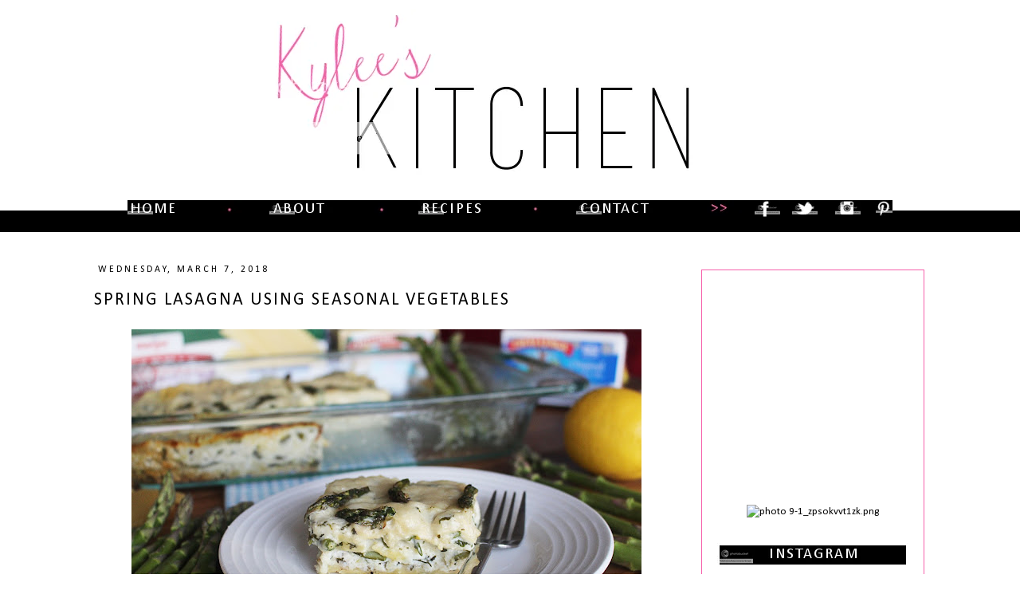

--- FILE ---
content_type: text/html; charset=UTF-8
request_url: https://www.kyleeskitchenblog.com/2018/03/spring-lasagna-using-seasonal-vegetables.html
body_size: 16131
content:
<!DOCTYPE html>
<html class='v2' dir='ltr' xmlns='http://www.w3.org/1999/xhtml' xmlns:b='http://www.google.com/2005/gml/b' xmlns:data='http://www.google.com/2005/gml/data' xmlns:expr='http://www.google.com/2005/gml/expr'>
<head>
<link href='https://www.blogger.com/static/v1/widgets/335934321-css_bundle_v2.css' rel='stylesheet' type='text/css'/>
<meta content='38d5ce92c7c3779d7aac79fcc0a33a04' name='p:domain_verify'/>
<meta content='width=1100' name='viewport'/>
<meta content='text/html; charset=UTF-8' http-equiv='Content-Type'/>
<meta content='blogger' name='generator'/>
<link href='https://www.kyleeskitchenblog.com/favicon.ico' rel='icon' type='image/x-icon'/>
<link href='https://www.kyleeskitchenblog.com/2018/03/spring-lasagna-using-seasonal-vegetables.html' rel='canonical'/>
<link rel="alternate" type="application/atom+xml" title="Kylee&#39;s Kitchen - Atom" href="https://www.kyleeskitchenblog.com/feeds/posts/default" />
<link rel="alternate" type="application/rss+xml" title="Kylee&#39;s Kitchen - RSS" href="https://www.kyleeskitchenblog.com/feeds/posts/default?alt=rss" />
<link rel="service.post" type="application/atom+xml" title="Kylee&#39;s Kitchen - Atom" href="https://www.blogger.com/feeds/7744539213063052962/posts/default" />

<link rel="alternate" type="application/atom+xml" title="Kylee&#39;s Kitchen - Atom" href="https://www.kyleeskitchenblog.com/feeds/8474335208427398162/comments/default" />
<!--Can't find substitution for tag [blog.ieCssRetrofitLinks]-->
<link href='https://blogger.googleusercontent.com/img/b/R29vZ2xl/AVvXsEgneH3MMg9fCpbeHs9oNMN59bu8Qtc-4GtuaY6uf3xyhJ0KHEGW1yXDSYKsJz8-rp_JZM94GAcfvtizo6PwbL5fetm8Pl_gSRQDwKLLREu9EctLxzlTo3tP8e9mo9eIxFTVimimPR-GTCI/s640/IMG_9685+copy.jpg' rel='image_src'/>
<meta content='https://www.kyleeskitchenblog.com/2018/03/spring-lasagna-using-seasonal-vegetables.html' property='og:url'/>
<meta content='Spring lasagna using seasonal vegetables' property='og:title'/>
<meta content='   This is a sponsored post by Challenge Butter, but the text and opinions are all mine. Thank you for supporting brands that make Kylee&#39;s K...' property='og:description'/>
<meta content='https://blogger.googleusercontent.com/img/b/R29vZ2xl/AVvXsEgneH3MMg9fCpbeHs9oNMN59bu8Qtc-4GtuaY6uf3xyhJ0KHEGW1yXDSYKsJz8-rp_JZM94GAcfvtizo6PwbL5fetm8Pl_gSRQDwKLLREu9EctLxzlTo3tP8e9mo9eIxFTVimimPR-GTCI/w1200-h630-p-k-no-nu/IMG_9685+copy.jpg' property='og:image'/>
<title>Kylee's Kitchen: Spring lasagna using seasonal vegetables</title>
<style type='text/css'>@font-face{font-family:'Calibri';font-style:normal;font-weight:400;font-display:swap;src:url(//fonts.gstatic.com/l/font?kit=J7afnpV-BGlaFfdAhLEY67FIEjg&skey=a1029226f80653a8&v=v15)format('woff2');unicode-range:U+0000-00FF,U+0131,U+0152-0153,U+02BB-02BC,U+02C6,U+02DA,U+02DC,U+0304,U+0308,U+0329,U+2000-206F,U+20AC,U+2122,U+2191,U+2193,U+2212,U+2215,U+FEFF,U+FFFD;}</style>
<style id='page-skin-1' type='text/css'><!--
/*
-----------------------------------------------
The Kinch Life Designs
By | Aubrey Kinch
www.thekinchlifedesigns.com
----------------------------------------------- */
/* Variable definitions
====================
<Variable name="keycolor" description="Main Color" type="color" default="#66bbdd"/>
<Group description="Page Text" selector="body">
<Variable name="body.font" description="Font" type="font"
default="normal normal 12px Arial, Tahoma, Helvetica, FreeSans, sans-serif"/>
<Variable name="body.text.color" description="Text Color" type="color" default="#222222"/>
</Group>
<Group description="Backgrounds" selector=".body-fauxcolumns-outer">
<Variable name="body.background.color" description="Outer Background" type="color" default="#66bbdd"/>
<Variable name="content.background.color" description="Main Background" type="color" default="#ffffff"/>
<Variable name="header.background.color" description="Header Background" type="color" default="transparent"/>
</Group>
<Group description="Links" selector=".main-outer">
<Variable name="link.color" description="Link Color" type="color" default="#2288bb"/>
<Variable name="link.visited.color" description="Visited Color" type="color" default="#888888"/>
<Variable name="link.hover.color" description="Hover Color" type="color" default="#33aaff"/>
</Group>
<Group description="Blog Title" selector=".header h1">
<Variable name="header.font" description="Font" type="font"
default="normal normal 60px Arial, Tahoma, Helvetica, FreeSans, sans-serif"/>
<Variable name="header.text.color" description="Title Color" type="color" default="#3399bb" />
</Group>
<Group description="Blog Description" selector=".header .description">
<Variable name="description.text.color" description="Description Color" type="color"
default="#777777" />
</Group>
<Group description="Tabs Text" selector=".tabs-inner .widget li a">
<Variable name="tabs.font" description="Font" type="font"
default="normal normal 14px Arial, Tahoma, Helvetica, FreeSans, sans-serif"/>
<Variable name="tabs.text.color" description="Text Color" type="color" default="#999999"/>
<Variable name="tabs.selected.text.color" description="Selected Color" type="color" default="#000000"/>
</Group>
<Group description="Tabs Background" selector=".tabs-outer .PageList">
<Variable name="tabs.background.color" description="Background Color" type="color" default="#f5f5f5"/>
<Variable name="tabs.selected.background.color" description="Selected Color" type="color" default="#eeeeee"/>
</Group>
<Group description="Post Title" selector="h3.post-title, .comments h4">
<Variable name="post.title.font" description="Font" type="font"
default="normal normal 22px Arial, Tahoma, Helvetica, FreeSans, sans-serif"/>
</Group>
<Group description="Date Header" selector=".date-header">
<Variable name="date.header.color" description="Text Color" type="color"
default="#000000"/>
<Variable name="date.header.background.color" description="Background Color" type="color"
default="transparent"/>
</Group>
<Group description="Post Footer" selector=".post-footer">
<Variable name="post.footer.text.color" description="Text Color" type="color" default="#666666"/>
<Variable name="post.footer.background.color" description="Background Color" type="color"
default="#f9f9f9"/>
<Variable name="post.footer.border.color" description="Shadow Color" type="color" default="#eeeeee"/>
</Group>
<Group description="Gadgets" selector="h2">
<Variable name="widget.title.font" description="Title Font" type="font"
default="normal bold 11px Arial, Tahoma, Helvetica, FreeSans, sans-serif"/>
<Variable name="widget.title.text.color" description="Title Color" type="color" default="#000000"/>
<Variable name="widget.alternate.text.color" description="Alternate Color" type="color" default="#999999"/>
</Group>
<Group description="Images" selector=".main-inner">
<Variable name="image.background.color" description="Background Color" type="color" default="#ffffff"/>
<Variable name="image.border.color" description="Border Color" type="color" default="#eeeeee"/>
<Variable name="image.text.color" description="Caption Text Color" type="color" default="#000000"/>
</Group>
<Group description="Accents" selector=".content-inner">
<Variable name="body.rule.color" description="Separator Line Color" type="color" default="#eeeeee"/>
<Variable name="tabs.border.color" description="Tabs Border Color" type="color" default="transparent"/>
</Group>
<Variable name="body.background" description="Body Background" type="background"
color="#ffffff" default="$(color) none repeat scroll top left"/>
<Variable name="body.background.override" description="Body Background Override" type="string" default=""/>
<Variable name="body.background.gradient.cap" description="Body Gradient Cap" type="url"
default="url(//www.blogblog.com/1kt/simple/gradients_light.png)"/>
<Variable name="body.background.gradient.tile" description="Body Gradient Tile" type="url"
default="url(//www.blogblog.com/1kt/simple/body_gradient_tile_light.png)"/>
<Variable name="content.background.color.selector" description="Content Background Color Selector" type="string" default=".content-inner"/>
<Variable name="content.padding" description="Content Padding" type="length" default="10px"/>
<Variable name="content.padding.horizontal" description="Content Horizontal Padding" type="length" default="10px"/>
<Variable name="content.shadow.spread" description="Content Shadow Spread" type="length" default="40px"/>
<Variable name="content.shadow.spread.webkit" description="Content Shadow Spread (WebKit)" type="length" default="5px"/>
<Variable name="content.shadow.spread.ie" description="Content Shadow Spread (IE)" type="length" default="10px"/>
<Variable name="main.border.width" description="Main Border Width" type="length" default="0"/>
<Variable name="header.background.gradient" description="Header Gradient" type="url" default="none"/>
<Variable name="header.shadow.offset.left" description="Header Shadow Offset Left" type="length" default="-1px"/>
<Variable name="header.shadow.offset.top" description="Header Shadow Offset Top" type="length" default="-1px"/>
<Variable name="header.shadow.spread" description="Header Shadow Spread" type="length" default="1px"/>
<Variable name="header.padding" description="Header Padding" type="length" default="30px"/>
<Variable name="header.border.size" description="Header Border Size" type="length" default="1px"/>
<Variable name="header.bottom.border.size" description="Header Bottom Border Size" type="length" default="1px"/>
<Variable name="header.border.horizontalsize" description="Header Horizontal Border Size" type="length" default="0"/>
<Variable name="description.text.size" description="Description Text Size" type="string" default="140%"/>
<Variable name="tabs.margin.top" description="Tabs Margin Top" type="length" default="0" />
<Variable name="tabs.margin.side" description="Tabs Side Margin" type="length" default="30px" />
<Variable name="tabs.background.gradient" description="Tabs Background Gradient" type="url"
default="url(//www.blogblog.com/1kt/simple/gradients_light.png)"/>
<Variable name="tabs.border.width" description="Tabs Border Width" type="length" default="1px"/>
<Variable name="tabs.bevel.border.width" description="Tabs Bevel Border Width" type="length" default="1px"/>
<Variable name="date.header.padding" description="Date Header Padding" type="string" default="inherit"/>
<Variable name="date.header.letterspacing" description="Date Header Letter Spacing" type="string" default="inherit"/>
<Variable name="date.header.margin" description="Date Header Margin" type="string" default="inherit"/>
<Variable name="post.margin.bottom" description="Post Bottom Margin" type="length" default="25px"/>
<Variable name="image.border.small.size" description="Image Border Small Size" type="length" default="2px"/>
<Variable name="image.border.large.size" description="Image Border Large Size" type="length" default="5px"/>
<Variable name="page.width.selector" description="Page Width Selector" type="string" default=".region-inner"/>
<Variable name="page.width" description="Page Width" type="string" default="auto"/>
<Variable name="main.section.margin" description="Main Section Margin" type="length" default="15px"/>
<Variable name="main.padding" description="Main Padding" type="length" default="15px"/>
<Variable name="main.padding.top" description="Main Padding Top" type="length" default="30px"/>
<Variable name="main.padding.bottom" description="Main Padding Bottom" type="length" default="30px"/>
<Variable name="paging.background"
color="#ffffff"
description="Background of blog paging area" type="background"
default="transparent none no-repeat scroll top center"/>
<Variable name="footer.bevel" description="Bevel border length of footer" type="length" default="0"/>
<Variable name="mobile.background.overlay" description="Mobile Background Overlay" type="string"
default="transparent none repeat scroll top left"/>
<Variable name="mobile.background.size" description="Mobile Background Size" type="string" default="auto"/>
<Variable name="mobile.button.color" description="Mobile Button Color" type="color" default="#ffffff" />
<Variable name="startSide" description="Side where text starts in blog language" type="automatic" default="left"/>
<Variable name="endSide" description="Side where text ends in blog language" type="automatic" default="right"/>
*/
/* Content
----------------------------------------------- */
body {
font: normal normal 13px Calibri;
color: #000000;
background: #ffffff none repeat scroll top left;
padding: 0 0 0 0;
}
html body .region-inner {
min-width: 0;
max-width: 100%;
width: auto;
}
a:link {
text-decoration:none;
color: #f660ab;
}
a:visited {
text-decoration:none;
color: #f660ab;
}
a:hover {
text-decoration:underline;
color: #bbbbbb;
}
.body-fauxcolumn-outer .fauxcolumn-inner {
background: transparent none repeat scroll top left;
_background-image: none;
}
.body-fauxcolumn-outer .cap-top {
position: absolute;
z-index: 1;
height: 400px;
width: 100%;
background: #ffffff none repeat scroll top left;
}
.body-fauxcolumn-outer .cap-top .cap-left {
width: 100%;
background: transparent none repeat-x scroll top left;
_background-image: none;
}
.body-fauxcolumn-outer .cap-top {
position: absolute;
z-index: 1;
height: 400px;
width: 100%;
background: #ffffff url(https://hosting.photobucket.com/images/mm101/kdkwierks/BorderTop_zpsb0762f29.png) repeat-x scroll top left;
}
.content-outer {
-moz-box-shadow: 0 0 0 rgba(0, 0, 0, .15);
-webkit-box-shadow: 0 0 0 rgba(0, 0, 0, .15);
-goog-ms-box-shadow: 0 0 0 #333333;
box-shadow: 0 0 0 rgba(0, 0, 0, .15);
margin-bottom: 1px;
}
.content-inner {
padding: 10px 40px;
background: transparent none repeat scroll top left;
_background-image: none;
}
.content-inner {
background-color: #ffffff;
background: transparent none repeat scroll top left;
_background-image: none;
}
/* Header
----------------------------------------------- */
.header-outer {
background: transparent none repeat-x scroll 0 -400px;
_background-image: none;
}
.Header h1 {
font: normal normal 40px 'Trebuchet MS',Trebuchet,Verdana,sans-serif;
color: #000000;
text-shadow: 0 0 0 rgba(0, 0, 0, .2);
display: none;}
}
.Header h1 a {
color: #000000;
}
.Header .description {
font-size: 18px;
color: #000000;
}
.header-inner .Header .titlewrapper {
padding: 22px 0;
}
.header-inner .Header .descriptionwrapper {
padding: 0 0;
}
/* Tabs
----------------------------------------------- */
.tabs-inner .section:first-child {
border-top: 0 solid #dddddd;
}
.tabs-inner .section:first-child ul {
margin-top: -1px;
border-top: 1px solid #dddddd;
border-left: 1px solid #dddddd;
border-right: 1px solid #dddddd;
}
.tabs-inner .widget ul {
background: transparent none repeat-x scroll 0 -800px;
_background-image: none;
border-bottom: 1px solid #dddddd;
margin-top: 0;
margin-left: -30px;
margin-right: -30px;
}
.tabs-inner .widget li a {
display: inline-block;
padding: .6em 1em;
font: normal normal 13px Calibri;
color: #000000;
border-left: 1px solid #ffffff;
border-right: 1px solid #dddddd;
}
.tabs-inner .widget li:first-child a {
border-left: none;
}
.tabs-inner .widget li.selected a, .tabs-inner .widget li a:hover {
color: #000000;
background-color: #eeeeee;
text-decoration: none;
}
/* Columns
----------------------------------------------- */
.main-outer {
border-top: 0 solid transparent;
}
.fauxcolumn-left-outer .fauxcolumn-inner {
border-right: 1px solid transparent;
}
.fauxcolumn-right-outer .fauxcolumn-inner {
border-left: 1px solid transparent;
}
/* Headings
----------------------------------------------- */
h2 {
margin: 0 0 1em 0;
font: normal normal 12px Calibri;
color: #000000;
}
/* Widgets
----------------------------------------------- */
.widget .zippy {
color: #999999;
text-shadow: 2px 2px 1px rgba(0, 0, 0, .1);
}
.widget .popular-posts ul {
list-style: none;
}
/* Posts
----------------------------------------------- */
.date-header span {
background-color: #ffffff;
color: #000000;
padding: 0.4em;
letter-spacing: 3px;
margin: inherit;
text-transform:uppercase;
}
.main-inner {
padding-top: 35px;
padding-bottom: 65px;
}
.main-inner .column-center-inner {
padding: 0 0;
}
.main-inner .column-center-inner .section {
margin: 0 1em;
}
.post {
margin: 0 0 45px 0;
}
h3.post-title, .comments h4 {
font: normal normal 22px Calibri;
margin: .75em 0 0;
text-transform:uppercase;
letter-spacing:2px
}
.post-body {
font-size: 110%;
line-height: 1.4;
position: relative;
}
.post-body img, .post-body .tr-caption-container, .Profile img, .Image img,
.BlogList .item-thumbnail img {
padding: 2px;
background: #ffffff;
border: 1px solid #eeeeee;
-moz-box-shadow: 1px 1px 5px rgba(0, 0, 0, .1);
-webkit-box-shadow: 1px 1px 5px rgba(0, 0, 0, .1);
box-shadow: 1px 1px 5px rgba(0, 0, 0, .1);
}
.post-body img, .post-body .tr-caption-container {
padding: 5px;
}
.post-body .tr-caption-container {
color: #000000;
}
.post-body .tr-caption-container img {
padding: 0;
background: transparent;
border: none;
-moz-box-shadow: 0 0 0 rgba(0, 0, 0, .1);
-webkit-box-shadow: 0 0 0 rgba(0, 0, 0, .1);
box-shadow: 0 0 0 rgba(0, 0, 0, .1);
}
.post-header {
margin: 0 0 1.5em;
line-height: 1.6;
font-size: 90%;
}
.post-footer {
margin: 20px -2px 0;
padding: 5px 10px;
color: #000000;
background-color: #ffffff;
border-bottom: 1px solid #f660ab;
line-height: 1.6;
font-size: 90%;
}
#comments .comment-author {
padding-top: 1.5em;
border-top: 1px solid transparent;
background-position: 0 1.5em;
}
#comments .comment-author:first-child {
padding-top: 0;
border-top: none;
}
.avatar-image-container {
margin: .2em 0 0;
}
#comments .avatar-image-container img {
border: 1px solid #eeeeee;
}
/* Comments
----------------------------------------------- */
.comments .comments-content .icon.blog-author {
background-repeat: no-repeat;
background-image: url([data-uri]);
}
.comments .comments-content .loadmore a {
border-top: 1px solid #999999;
border-bottom: 1px solid #999999;
}
.comments .comment-thread.inline-thread {
background-color: #ffffff;
}
.comments .continue {
border-top: 2px solid #999999;
}
/* Accents
---------------------------------------------- */
.section-columns td.columns-cell {
border-left: 1px solid transparent;
}
.blog-pager {
background: transparent url(//www.blogblog.com/1kt/simple/paging_dot.png) repeat-x scroll top center;
}
.blog-pager-older-link, .home-link,
.blog-pager-newer-link {
background-color: #ffffff;
padding: 5px;
font: normal normal 22px Calibri;
margin: .75em 0 0;
text-transform:uppercase;
letter-spacing:2px
}
.footer-outer {
border-top: 1px solid #f660ab;
}
/* Mobile
----------------------------------------------- */
body.mobile  {
background-size: auto;
}
.mobile .body-fauxcolumn-outer {
background: transparent none repeat scroll top left;
}
.mobile .body-fauxcolumn-outer .cap-top {
background-size: 100% auto;
}
.mobile .content-outer {
-webkit-box-shadow: 0 0 3px rgba(0, 0, 0, .15);
box-shadow: 0 0 3px rgba(0, 0, 0, .15);
}
body.mobile .AdSense {
margin: 0 -0;
}
.mobile .tabs-inner .widget ul {
margin-left: 0;
margin-right: 0;
}
.mobile .post {
margin: 0;
}
.mobile .main-inner .column-center-inner .section {
margin: 0;
}
.mobile .date-header span {
padding: 0.1em 10px;
margin: 0 -10px;
}
.mobile h3.post-title {
margin: 0;
}
.mobile .blog-pager {
background: transparent none no-repeat scroll top center;
}
.mobile .footer-outer {
border-top: none;
}
.mobile .main-inner, .mobile .footer-inner {
background-color: #ffffff;
}
.mobile-index-contents {
color: #000000;
}
.mobile-link-button {
background-color: #f660ab;
}
.mobile-link-button a:link, .mobile-link-button a:visited {
color: #ffffff;
}
.mobile .tabs-inner .section:first-child {
border-top: none;
}
.mobile .tabs-inner .PageList .widget-content {
background-color: #eeeeee;
color: #000000;
border-top: 1px solid #dddddd;
border-bottom: 1px solid #dddddd;
}
.mobile .tabs-inner .PageList .widget-content .pagelist-arrow {
border-left: 1px solid #dddddd;
}
.post-body img, .post-body .tr-caption-container, .Profile img, .Image img,
.BlogList .item-thumbnail img {
padding: none !important;
border: none !important;
background: none !important;
-moz-box-shadow: 0px 0px 0px transparent !important;
-webkit-box-shadow: 0px 0px 0px transparent !important;
box-shadow: 0px 0px 0px transparent !important;
}
#Attribution1 {display: none;}
.blog-pager {
background: none!important;
}
.sidebar {
background: #ffffff;
margin:.5em 0 1.5em;
padding:8px 8px 8px;
border:1px solid #f660ab;
border-bottom:1px solid #f660ab;
border-width:1px 1px 1px;
}
.entry-content {
padding-bottom: 100px;
background: transparent url(https://hosting.photobucket.com/images/mm101/kdkwierks/Signature_zpsdfe65d8e.png) bottom left no-repeat;
}
#ArchiveList {
text-align: center !important;
}
--></style>
<style id='template-skin-1' type='text/css'><!--
body {
min-width: 1150px;
}
.content-outer, .content-fauxcolumn-outer, .region-inner {
min-width: 1150px;
max-width: 1150px;
_width: 1150px;
}
.main-inner .columns {
padding-left: 0px;
padding-right: 310px;
}
.main-inner .fauxcolumn-center-outer {
left: 0px;
right: 310px;
/* IE6 does not respect left and right together */
_width: expression(this.parentNode.offsetWidth -
parseInt("0px") -
parseInt("310px") + 'px');
}
.main-inner .fauxcolumn-left-outer {
width: 0px;
}
.main-inner .fauxcolumn-right-outer {
width: 310px;
}
.main-inner .column-left-outer {
width: 0px;
right: 100%;
margin-left: -0px;
}
.main-inner .column-right-outer {
width: 310px;
margin-right: -310px;
}
#layout {
min-width: 0;
}
#layout .content-outer {
min-width: 0;
width: 800px;
}
#layout .region-inner {
min-width: 0;
width: auto;
}
--></style>
<!-- Google tag (gtag.js) -->
<script async='true' src='https://www.googletagmanager.com/gtag/js?id=G-TE326GV6VG'></script>
<script>
        window.dataLayer = window.dataLayer || [];
        function gtag(){dataLayer.push(arguments);}
        gtag('js', new Date());
        gtag('config', 'G-TE326GV6VG');
      </script>
<style type='text/css'>
.content-inner 
{ 
margin-top: -98px !important; 
}
</style>
<link href='https://www.blogger.com/dyn-css/authorization.css?targetBlogID=7744539213063052962&amp;zx=b1a8c38e-4223-42ed-a554-4c89ea1570ba' media='none' onload='if(media!=&#39;all&#39;)media=&#39;all&#39;' rel='stylesheet'/><noscript><link href='https://www.blogger.com/dyn-css/authorization.css?targetBlogID=7744539213063052962&amp;zx=b1a8c38e-4223-42ed-a554-4c89ea1570ba' rel='stylesheet'/></noscript>
<meta name='google-adsense-platform-account' content='ca-host-pub-1556223355139109'/>
<meta name='google-adsense-platform-domain' content='blogspot.com'/>

<!-- data-ad-client=ca-pub-1200671182281134 -->

</head>
<body class='loading'>
<div class='navbar no-items section' id='navbar'>
</div>
<div class='body-fauxcolumns'>
<div class='fauxcolumn-outer body-fauxcolumn-outer'>
<div class='cap-top'>
<div class='cap-left'></div>
<div class='cap-right'></div>
</div>
<div class='fauxborder-left'>
<div class='fauxborder-right'></div>
<div class='fauxcolumn-inner'>
</div>
</div>
<div class='cap-bottom'>
<div class='cap-left'></div>
<div class='cap-right'></div>
</div>
</div>
</div>
<div class='content'>
<div class='content-fauxcolumns'>
<div class='fauxcolumn-outer content-fauxcolumn-outer'>
<div class='cap-top'>
<div class='cap-left'></div>
<div class='cap-right'></div>
</div>
<div class='fauxborder-left'>
<div class='fauxborder-right'></div>
<div class='fauxcolumn-inner'>
</div>
</div>
<div class='cap-bottom'>
<div class='cap-left'></div>
<div class='cap-right'></div>
</div>
</div>
</div>
<div class='content-outer'>
<div class='content-cap-top cap-top'>
<div class='cap-left'></div>
<div class='cap-right'></div>
</div>
<div class='fauxborder-left content-fauxborder-left'>
<div class='fauxborder-right content-fauxborder-right'></div>
<div class='content-inner'>
<header>
<div class='header-outer'>
<div class='header-cap-top cap-top'>
<div class='cap-left'></div>
<div class='cap-right'></div>
</div>
<div class='fauxborder-left header-fauxborder-left'>
<div class='fauxborder-right header-fauxborder-right'></div>
<div class='region-inner header-inner'>
<div class='header section' id='header'><div class='widget Header' data-version='1' id='Header1'>
<div id='header-inner'>
<div class='titlewrapper'>
<h1 class='title'>
<a href='https://www.kyleeskitchenblog.com/'>
Kylee's Kitchen
</a>
</h1>
</div>
<div class='descriptionwrapper'>
<p class='description'><span>
</span></p>
</div>
</div>
</div></div>
</div>
</div>
<div class='header-cap-bottom cap-bottom'>
<div class='cap-left'></div>
<div class='cap-right'></div>
</div>
</div>
</header>
<div class='tabs-outer'>
<div class='tabs-cap-top cap-top'>
<div class='cap-left'></div>
<div class='cap-right'></div>
</div>
<div class='fauxborder-left tabs-fauxborder-left'>
<div class='fauxborder-right tabs-fauxborder-right'></div>
<div class='region-inner tabs-inner'>
<div class='tabs section' id='crosscol'><div class='widget HTML' data-version='1' id='HTML2'>
<div class='widget-content'>
<center><a href="http://kyleekitchen.blogspot.com/"><img src="https://hosting.photobucket.com/images/mm101/kdkwierks/header_zps864322ee(2).png" /></a></center><br /><center><a href="http://kyleekitchen.blogspot.com/"><img src="https://hosting.photobucket.com/images/mm101/kdkwierks/NavHome_zpsddfa80a5.png" /></a><a href="http://kyleekitchen.blogspot.com/p/about.html"><img src="https://hosting.photobucket.com/images/mm101/kdkwierks/NavAbout_zps04f9b3fb.png" /></a><a href="http://kyleekitchen.blogspot.com/p/recipes.html"><img src="https://hosting.photobucket.com/images/mm101/kdkwierks/NavRec_zps4cadc48c.png" /></a><a href="http://kyleekitchen.blogspot.com/p/contact.html"><img src="https://hosting.photobucket.com/images/mm101/kdkwierks/NavCon_zps3b9c5303.png" /></a><a href="https://www.facebook.com/KyleesKitchen"><img src="https://hosting.photobucket.com/images/mm101/kdkwierks/NavFB_zps0428b505.png" /></a><a href="https://twitter.com/kyleeskitchen"><img src="https://hosting.photobucket.com/images/mm101/kdkwierks/NavTwit_zps04af33bf.png" /></a><a href="http://instagram.com/kyleescaleskitchen"><img src="https://hosting.photobucket.com/images/mm101/kdkwierks/NavIG_zpsf711a5f9.png" /></a><a href="http://www.pinterest.com/kyleeskitchen/"><img src="https://hosting.photobucket.com/images/mm101/kdkwierks/NavPin_zps400d1ba1.png" /></a></center><br />
</div>
<div class='clear'></div>
</div></div>
<div class='tabs no-items section' id='crosscol-overflow'></div>
</div>
</div>
<div class='tabs-cap-bottom cap-bottom'>
<div class='cap-left'></div>
<div class='cap-right'></div>
</div>
</div>
<div class='main-outer'>
<div class='main-cap-top cap-top'>
<div class='cap-left'></div>
<div class='cap-right'></div>
</div>
<div class='fauxborder-left main-fauxborder-left'>
<div class='fauxborder-right main-fauxborder-right'></div>
<div class='region-inner main-inner'>
<div class='columns fauxcolumns'>
<div class='fauxcolumn-outer fauxcolumn-center-outer'>
<div class='cap-top'>
<div class='cap-left'></div>
<div class='cap-right'></div>
</div>
<div class='fauxborder-left'>
<div class='fauxborder-right'></div>
<div class='fauxcolumn-inner'>
</div>
</div>
<div class='cap-bottom'>
<div class='cap-left'></div>
<div class='cap-right'></div>
</div>
</div>
<div class='fauxcolumn-outer fauxcolumn-left-outer'>
<div class='cap-top'>
<div class='cap-left'></div>
<div class='cap-right'></div>
</div>
<div class='fauxborder-left'>
<div class='fauxborder-right'></div>
<div class='fauxcolumn-inner'>
</div>
</div>
<div class='cap-bottom'>
<div class='cap-left'></div>
<div class='cap-right'></div>
</div>
</div>
<div class='fauxcolumn-outer fauxcolumn-right-outer'>
<div class='cap-top'>
<div class='cap-left'></div>
<div class='cap-right'></div>
</div>
<div class='fauxborder-left'>
<div class='fauxborder-right'></div>
<div class='fauxcolumn-inner'>
</div>
</div>
<div class='cap-bottom'>
<div class='cap-left'></div>
<div class='cap-right'></div>
</div>
</div>
<!-- corrects IE6 width calculation -->
<div class='columns-inner'>
<div class='column-center-outer'>
<div class='column-center-inner'>
<div class='main section' id='main'><div class='widget Blog' data-version='1' id='Blog1'>
<div class='blog-posts hfeed'>

          <div class="date-outer">
        
<h2 class='date-header'><span>Wednesday, March 7, 2018</span></h2>

          <div class="date-posts">
        
<div class='post-outer'>
<div class='post hentry uncustomized-post-template' itemprop='blogPost' itemscope='itemscope' itemtype='http://schema.org/BlogPosting'>
<meta content='https://blogger.googleusercontent.com/img/b/R29vZ2xl/AVvXsEgneH3MMg9fCpbeHs9oNMN59bu8Qtc-4GtuaY6uf3xyhJ0KHEGW1yXDSYKsJz8-rp_JZM94GAcfvtizo6PwbL5fetm8Pl_gSRQDwKLLREu9EctLxzlTo3tP8e9mo9eIxFTVimimPR-GTCI/s640/IMG_9685+copy.jpg' itemprop='image_url'/>
<meta content='7744539213063052962' itemprop='blogId'/>
<meta content='8474335208427398162' itemprop='postId'/>
<a name='8474335208427398162'></a>
<h3 class='post-title entry-title' itemprop='name'>
Spring lasagna using seasonal vegetables
</h3>
<div class='post-header'>
<div class='post-header-line-1'></div>
</div>
<div class='post-body entry-content' id='post-body-8474335208427398162' itemprop='description articleBody'>
<div class="separator" style="clear: both; text-align: center;">
<a href="https://blogger.googleusercontent.com/img/b/R29vZ2xl/AVvXsEgneH3MMg9fCpbeHs9oNMN59bu8Qtc-4GtuaY6uf3xyhJ0KHEGW1yXDSYKsJz8-rp_JZM94GAcfvtizo6PwbL5fetm8Pl_gSRQDwKLLREu9EctLxzlTo3tP8e9mo9eIxFTVimimPR-GTCI/s1600/IMG_9685+copy.jpg" imageanchor="1" style="margin-left: 1em; margin-right: 1em;"><img border="0" data-original-height="1067" data-original-width="1600" height="426" src="https://blogger.googleusercontent.com/img/b/R29vZ2xl/AVvXsEgneH3MMg9fCpbeHs9oNMN59bu8Qtc-4GtuaY6uf3xyhJ0KHEGW1yXDSYKsJz8-rp_JZM94GAcfvtizo6PwbL5fetm8Pl_gSRQDwKLLREu9EctLxzlTo3tP8e9mo9eIxFTVimimPR-GTCI/s640/IMG_9685+copy.jpg" width="640" /></a></div>
<br />
<i>This is a sponsored post by Challenge Butter, but the text and opinions are all mine. Thank you for supporting brands that make Kylee's Kitchen possible!</i><br />
<i><br /></i>
I cannot stress enough the importance of eating seasonally and eating locally. First of all, fruits and vegetables are most flavorful when they&#8217;re in season. That&#8217;s because the produce is growing close to where you love, so it can be harvested at its peak when it is most flavorful. It&#8217;s not being harvested early and sitting in a shipping container awaiting a trip across the continent before reaching your table. Produce loses a substantial amount of taste when it ripens after it&#8217;s picked from the vine. Also, because the produce is being grown closer to where you live, you&#8217;re supporting local farmers by buying their products.<br />
<br />
When talking about eating seasonally, I can&#8217;t neglect to point out the obvious &#8212; it&#8217;s significantly cheaper! I remember back in December I saw asparagus listed at $3.99 per pound. No wonder people think it&#8217;s expensive! But that&#8217;s just because it wasn&#8217;t in season. Asparagus is known as a spring vegetable, so of course it&#8217;s being shipped from somewhere far away in order for it to be available in December. But as asparagus season gets closer, this week I saw it as low aa $1.39 per pound. That&#8217;s a huge difference!<br />
<br />
Speaking of asparagus, did you know that it&#8217;s actually one of the earliest crops available in Indiana. It&#8217;s season is from April to June. Spinach is also one of the earliest crops to pop up in the state. So in the spirit of eating seasonally, I decided to create a &#8220;Spring Lasagna&#8221; using both of those vegetables. It&#8217;s much lighter than a traditional red meat sauce lasagna. I think the lemon zest really brings out the flavor of the cheeses. I did not add meat to this lasagna because I haven&#8217;t shared any meatless recipes in a while, and I thought it was rich enough without meat. But if you are really dying to get that extra protein, I think pancetta sprinkled in between the layers would be delightful. Or also, you could add shredded chicken.<br />
<br />
One last thing that&#8217;s important for me to note: I used oven-ready lasagna noodles. Why? Well, first of all, it&#8217;s easier, and you all know I opt for the route with less steps. And secondly, oven-ready lasagna noodles are generally thinner which contribute to this dish being lighter than most lasagna recipes.<br />
<br />
Spring Lasagna<br />
Yield: Serves about 9 people, depending how big you cut your slices<br />
Ingredients<br />
<ul>
<li>12 ounces asparagus</li>
<li>1/3 cup <a href="https://challengedairy.com/butter" target="_blank">Challenge butter</a></li>
<li>1/2 cup flour</li>
<li>3 cups milk</li>
<li>8 ounces <a href="https://challengedairy.com/cream-cheese" target="_blank">Challenge cream cheese</a></li>
<li>1 Tablespoon lemon juice</li>
<li>1 teaspoon lemon zest</li>
<li>1 teaspoon salt&nbsp;</li>
<li>1/2 teaspoon nutmeg&nbsp;</li>
<li>1/4 cup basil</li>
<li>2 1/2 cups ricotta</li>
<li>2 cups baby spinach</li>
<li>1 1/2 cups mozzarella</li>
<li>2 teaspoon Italian seasoning</li>
<li>9 oven-ready lasagna noodles</li>
<li>1/2 cup parmesan cheese</li>
</ul>
Directions<br />
<ol>
<li>Prepare asparagus by cutting off about the last inch of the stalk; proceed to cut asparagus into 1-inch pieces</li>
<li>Microwave asparagus pieces in microwave-safe bowl for 3 minutes to make pieces more tender</li>
<li>Separate asparagus tips from rest of asparagus pieces and set aside; this is because the tips are the &#8220;prettiest&#8221; part of the asparagus and they will be sprinkled on top in the final step</li>
<li>Start making sauce by melting butter in large saucepan</li>
<li>Add 1/2 cup flour and whisk for 1 minute to make a roux</li>
<li>Add milk and whisk for about 10 minutes until sauce starts to thicken; do not let sauce boil</li>
<li>Add cream cheese, lemon juice, lemon zest, salt, and nutmeg</li>
<li>Stir in basil and set aside</li>
<li>Make filling by mixing together ricotta, spinach, mozzarella, salt, and Italian seasoning; set aside</li>
<li>Spray 9x13 pan and put a little sauce at bottom of pan before adding noodles</li>
<li>Add 3 lasagna noodles over top of the sauce; followed by 1 cup of sauce. Spread sauce across noodles to coat evenly</li>
<li>Add half of ricotta cheese mixture on top of sauce, and then add half of your asparagus pieces&nbsp;</li>
<li>Repeat the steps of this assembly one more time</li>
<li>Finish by adding 3 lasagna noodles; 1 cup of sauce; parmesan; and asparagus tips</li>
<li>Cover with aluminum foil and bake at 375 for 35 to 40 minutes</li>
</ol>
<div class="separator" style="clear: both; text-align: center;">
<a href="https://blogger.googleusercontent.com/img/b/R29vZ2xl/AVvXsEggsrU2adcl63AxXiZnz99fR-f0cvbnNlGCLktFtcRm82x8sJiwraVcpbEPWTyke4Pz0FXR5ATJwVnBgM9E33dQIoYZGOLLBhPbj8QDDjd_m32ahCFgeZu0fT43EFj0jRym4SAeAr5uCGk/s1600/IMG_9678+copy.jpg" imageanchor="1" style="margin-left: 1em; margin-right: 1em;"><img border="0" data-original-height="1067" data-original-width="1600" height="426" src="https://blogger.googleusercontent.com/img/b/R29vZ2xl/AVvXsEggsrU2adcl63AxXiZnz99fR-f0cvbnNlGCLktFtcRm82x8sJiwraVcpbEPWTyke4Pz0FXR5ATJwVnBgM9E33dQIoYZGOLLBhPbj8QDDjd_m32ahCFgeZu0fT43EFj0jRym4SAeAr5uCGk/s640/IMG_9678+copy.jpg" width="640" /></a></div>
<div class="separator" style="clear: both; text-align: center;">
<br /></div>
<div class="separator" style="clear: both; text-align: center;">
<a href="https://blogger.googleusercontent.com/img/b/R29vZ2xl/AVvXsEhN2o_dZShzS377dCbQSFq4J8aAx2HBtYks9QZgHmutR_yQ8El9kB6yvgRavmvAt_GsrR-buUg14CkAdFMbabkcUrL-X20-BxtTdjU_4j9ljkJx2NYwQU13S2yPwj8n7KfVUqPQrvL0Lpc/s1600/IMG_9686+copy.jpg" imageanchor="1" style="margin-left: 1em; margin-right: 1em;"><img border="0" data-original-height="1067" data-original-width="1600" height="426" src="https://blogger.googleusercontent.com/img/b/R29vZ2xl/AVvXsEhN2o_dZShzS377dCbQSFq4J8aAx2HBtYks9QZgHmutR_yQ8El9kB6yvgRavmvAt_GsrR-buUg14CkAdFMbabkcUrL-X20-BxtTdjU_4j9ljkJx2NYwQU13S2yPwj8n7KfVUqPQrvL0Lpc/s640/IMG_9686+copy.jpg" width="640" /></a></div>
<div class="separator" style="clear: both; text-align: center;">
<br /></div>
<div class="separator" style="clear: both; text-align: center;">
<a href="https://blogger.googleusercontent.com/img/b/R29vZ2xl/AVvXsEhhfr_aJ_RefGECwmQfNDAgpJZjy4zAAgynbuUk_eBrKKLdkVwjUcRrz7JhBIjoiTzQKvddYgnmzsVgBga2SlGLowI49IdXBarxSNO9k2ZoyqqUhBCEYTAx2vxEmIi8uNUvt09ygyE209w/s1600/IMG_9694+copy.jpg" imageanchor="1" style="margin-left: 1em; margin-right: 1em;"><img border="0" data-original-height="1067" data-original-width="1600" height="426" src="https://blogger.googleusercontent.com/img/b/R29vZ2xl/AVvXsEhhfr_aJ_RefGECwmQfNDAgpJZjy4zAAgynbuUk_eBrKKLdkVwjUcRrz7JhBIjoiTzQKvddYgnmzsVgBga2SlGLowI49IdXBarxSNO9k2ZoyqqUhBCEYTAx2vxEmIi8uNUvt09ygyE209w/s640/IMG_9694+copy.jpg" width="640" /></a></div>
<div class="separator" style="clear: both; text-align: center;">
<br /></div>
<div style='clear: both;'></div>
</div>
<div class='post-footer'>
<div class='addthis_toolbox'>
<div class='custom_images'>
<a class='addthis_button_share'><img alt='Share this Post' border='0' src='https://hosting.photobucket.com/images/mm101/kdkwierks/ShareOpen_zps0ab8a955.png'/></a>
<a class='addthis_button_facebook'><img alt='Share to Facebook' border='0' src='https://hosting.photobucket.com/images/mm101/kdkwierks/ShareFB_zps98dcecf8.png'/></a>
<a class='addthis_button_twitter'><img alt='Share to Twitter' border='0' src='https://hosting.photobucket.com/images/mm101/kdkwierks/ShareTwit_zps0b2558a6.png'/></a>
<a class='addthis_button_pinterest_share'><img alt='Pin This' border='0' src='https://hosting.photobucket.com/images/mm101/kdkwierks/SharePin_zps0c446d3d.png'/></a>
</div>
</div>
<script type='text/javascript'>var addthis_config = {"data_track_addressbar":false};</script>
<script src='//s7.addthis.com/js/300/addthis_widget.js#pubid=ra-511bbe8405a64ebd' type='text/javascript'></script>
<div class='post-footer-line post-footer-line-1'>
<span class='post-author vcard'>
</span>
<span class='post-timestamp'>
</span>
<span class='reaction-buttons'>
</span>
<span class='star-ratings'>
</span>
<span class='post-comment-link'>
</span>
<span class='post-backlinks post-comment-link'>
</span>
<span class='post-icons'>
</span>
<div class='post-share-buttons goog-inline-block'>
</div>
</div>
<div class='post-footer-line post-footer-line-2'>
<span class='post-labels'>
Labels:
<a href='https://www.kyleeskitchenblog.com/search/label/asparagus' rel='tag'>asparagus</a>,
<a href='https://www.kyleeskitchenblog.com/search/label/Butter' rel='tag'>Butter</a>,
<a href='https://www.kyleeskitchenblog.com/search/label/Cream%20Cheese' rel='tag'>Cream Cheese</a>,
<a href='https://www.kyleeskitchenblog.com/search/label/Lasagna' rel='tag'>Lasagna</a>,
<a href='https://www.kyleeskitchenblog.com/search/label/Parmesan' rel='tag'>Parmesan</a>,
<a href='https://www.kyleeskitchenblog.com/search/label/Pasta' rel='tag'>Pasta</a>
</span>
</div>
<div class='post-footer-line post-footer-line-3'>
<span class='post-location'>
</span>
</div>
</div>
</div>
<div class='comments' id='comments'>
<a name='comments'></a>
<h4>No comments:</h4>
<div id='Blog1_comments-block-wrapper'>
<dl class='avatar-comment-indent' id='comments-block'>
</dl>
</div>
<p class='comment-footer'>
<div class='comment-form'>
<a name='comment-form'></a>
<h4 id='comment-post-message'>Post a Comment</h4>
<p>
</p>
<a href='https://www.blogger.com/comment/frame/7744539213063052962?po=8474335208427398162&hl=en&saa=85391&origin=https://www.kyleeskitchenblog.com' id='comment-editor-src'></a>
<iframe allowtransparency='true' class='blogger-iframe-colorize blogger-comment-from-post' frameborder='0' height='410px' id='comment-editor' name='comment-editor' src='' width='100%'></iframe>
<script src='https://www.blogger.com/static/v1/jsbin/2830521187-comment_from_post_iframe.js' type='text/javascript'></script>
<script type='text/javascript'>
      BLOG_CMT_createIframe('https://www.blogger.com/rpc_relay.html');
    </script>
</div>
</p>
</div>
</div>
<div class='inline-ad'>
</div>

        </div></div>
      
</div>
<div class='blog-pager' id='blog-pager'>
<span id='blog-pager-newer-link'>
<a class='blog-pager-newer-link' href='https://www.kyleeskitchenblog.com/2018/03/shepherds-pie-potato-skins.html' id='Blog1_blog-pager-newer-link' title='Newer Post'>Newer Post</a>
</span>
<span id='blog-pager-older-link'>
<a class='blog-pager-older-link' href='https://www.kyleeskitchenblog.com/2018/03/irish-cheddar-beer-soup.html' id='Blog1_blog-pager-older-link' title='Older Post'>Older Post</a>
</span>
<a class='home-link' href='https://www.kyleeskitchenblog.com/'>Home</a>
</div>
<div class='clear'></div>
<div class='post-feeds'>
<div class='feed-links'>
Subscribe to:
<a class='feed-link' href='https://www.kyleeskitchenblog.com/feeds/8474335208427398162/comments/default' target='_blank' type='application/atom+xml'>Post Comments (Atom)</a>
</div>
</div>
</div></div>
</div>
</div>
<div class='column-left-outer'>
<div class='column-left-inner'>
<aside>
</aside>
</div>
</div>
<div class='column-right-outer'>
<div class='column-right-inner'>
<aside>
<div class='sidebar section' id='sidebar-right-1'><div class='widget AdSense' data-version='1' id='AdSense1'>
<div class='widget-content'>
<script async src="https://pagead2.googlesyndication.com/pagead/js/adsbygoogle.js"></script>
<!-- kyleekitchen_sidebar-right-1_AdSense1_300x250_as -->
<ins class="adsbygoogle"
     style="display:inline-block;width:300px;height:250px"
     data-ad-client="ca-pub-1200671182281134"
     data-ad-host="ca-host-pub-1556223355139109"
     data-ad-slot="2629508402"></ins>
<script>
(adsbygoogle = window.adsbygoogle || []).push({});
</script>
<div class='clear'></div>
</div>
</div><div class='widget HTML' data-version='1' id='HTML1'>
<div class='widget-content'>
<center><img 
src=" https://live.staticflickr.com/65535/48864121351_4ab7a397c2_n.jpg " border="0" alt=" photo 9-1_zpsokvvt1zk.png"/></center>
</div>
<div class='clear'></div>
</div><div class='widget Text' data-version='1' id='Text5'>
<div class='widget-content'>
<center><img alt=" photo TitleIG_zps228125df.png" border="0" src="https://hosting.photobucket.com/images/mm101/kdkwierks/TitleIG_zps228125df.png" / /></center><br /><center><br /><br />

<!-- SnapWidget -->
<iframe src="https://snapwidget.com/embed/897809" class="snapwidget-widget" allowtransparency="true" frameborder="0" scrolling="no" style="border:none; overflow:hidden;  width:225px; height:225px" title="My New Widget"></iframe>

<br /><br /><br /></center><br /><center><a href="http://instagram.com/kyleeskitchen" target="_blank"><img alt=" photo Handle_zpsff8f10d2.png" border="0" src="https://hosting.photobucket.com/images/mm101/kdkwierks/newhandle_zpsfl0n3b8n.jpg" / /></a></center>
</div>
<div class='clear'></div>
</div><div class='widget Text' data-version='1' id='Text2'>
<div class='widget-content'>
<center><img src="https://hosting.photobucket.com/images/mm101/kdkwierks/TitleSearch_zps48788369.png" border="0" alt=" photo TitleSearch_zps48788369.png"/></center>
</div>
<div class='clear'></div>
</div><div class='widget BlogSearch' data-version='1' id='BlogSearch1'>
<h2 class='title'>Search This Blog</h2>
<div class='widget-content'>
<div id='BlogSearch1_form'>
<form action='https://www.kyleeskitchenblog.com/search' class='gsc-search-box' target='_top'>
<table cellpadding='0' cellspacing='0' class='gsc-search-box'>
<tbody>
<tr>
<td class='gsc-input'>
<input autocomplete='off' class='gsc-input' name='q' size='10' title='search' type='text' value=''/>
</td>
<td class='gsc-search-button'>
<input class='gsc-search-button' title='search' type='submit' value='Search'/>
</td>
</tr>
</tbody>
</table>
</form>
</div>
</div>
<div class='clear'></div>
</div><div class='widget Text' data-version='1' id='Text3'>
<div class='widget-content'>
<center><img src="https://hosting.photobucket.com/images/mm101/kdkwierks/TitlePop_zps0329677f.png" border="0" alt=" photo TitlePop_zps0329677f.png"/></center>
</div>
<div class='clear'></div>
</div><div class='widget PopularPosts' data-version='1' id='PopularPosts1'>
<div class='widget-content popular-posts'>
<ul>
<li>
<div class='item-content'>
<div class='item-thumbnail'>
<a href='https://www.kyleeskitchenblog.com/2020/05/homemade-rice-krispies-treats-cereal.html' target='_blank'>
<img alt='' border='0' height='72' src='https://blogger.googleusercontent.com/img/b/R29vZ2xl/AVvXsEh1EAdnMIAr5e-wGajv-H7DIfj5HV4_WLQHSSHOO5qc8MDeIQ6S4unnJ0Eg08KBlVtRGuz0R9unLrp6zddxKoZ96K6ljIsi9fB5ecvE512bSkHLdbMDTaKZrk7MXkZNrhHsMiUssKhpgf1g/s72-c/IMG_3257+copy.jpg' width='72'/>
</a>
</div>
<div class='item-title'><a href='https://www.kyleeskitchenblog.com/2020/05/homemade-rice-krispies-treats-cereal.html'>Homemade Rice Krispies Treats Cereal</a></div>
<div class='item-snippet'>   This is a sponsored post by Challenge Butter, but the text and opinions are all mine. Thank you for supporting brands that make Kylee...</div>
</div>
<div style='clear: both;'></div>
</li>
<li>
<div class='item-content'>
<div class='item-thumbnail'>
<a href='https://www.kyleeskitchenblog.com/2023/04/creative-ways-to-use-yogurt-in-honor-of.html' target='_blank'>
<img alt='' border='0' height='72' src='https://blogger.googleusercontent.com/img/b/R29vZ2xl/AVvXsEgm7HBaT6Hx1S7fzr3y6HBWumUbMVK2SMIFEqH-m8TOHxGY0agCqvA7DXHs0z_uPBWrn9zOo9BSrSv08XVu0C0pMwID5MqCBSiOL9H51aqZl-KW8m8kObJnminkY6nD2nGjusajgr2D6SDrSv1RufnMXTvKrnR2Y6oVQffZThNwN-ftolrMWN-YnA1Vdg/s72-w640-c-h426/1J9A0890.jpg' width='72'/>
</a>
</div>
<div class='item-title'><a href='https://www.kyleeskitchenblog.com/2023/04/creative-ways-to-use-yogurt-in-honor-of.html'>Creative ways to use yogurt in honor of Pack the Pantries initiative</a></div>
<div class='item-snippet'>&#160; Central Indiana food pantries have seen a dramatic increase in demand over the past year due to skyrocketing grocery prices, general infla...</div>
</div>
<div style='clear: both;'></div>
</li>
<li>
<div class='item-content'>
<div class='item-thumbnail'>
<a href='https://www.kyleeskitchenblog.com/2016/09/celebrating-national-read-book-day-with.html' target='_blank'>
<img alt='' border='0' height='72' src='https://blogger.googleusercontent.com/img/b/R29vZ2xl/AVvXsEiROIx7nRdTa4ThbMhUdZ1Cy3NSwxGD7CT_yFHPw3GhSvv0jh_swQpD-tsAzHlKukK-QR75-vJMqWbK-mlfSUxUPu-6shE1hbQ1hvY4MlyBvSjZKKfmyW_LiT7n8toV9O1b2aeO9FMPRAI/s72-c/collage.jpg' width='72'/>
</a>
</div>
<div class='item-title'><a href='https://www.kyleeskitchenblog.com/2016/09/celebrating-national-read-book-day-with.html'>Celebrating National Read a Book Day with my favorite books</a></div>
<div class='item-snippet'>    I usually don&#8217;t talk about any other than food. Well, because why would I? I mean this is indeed a food blog!     But when I saw that to...</div>
</div>
<div style='clear: both;'></div>
</li>
<li>
<div class='item-content'>
<div class='item-thumbnail'>
<a href='https://www.kyleeskitchenblog.com/2022/04/earth-day-parfaits.html' target='_blank'>
<img alt='' border='0' height='72' src='https://blogger.googleusercontent.com/img/b/R29vZ2xl/AVvXsEhWyYFdEFkpNWtzSVkWIX6ZHjTh4LKogPDbDRDxhkjxIzxwYX6VTyxm4mOo8MUQjM5OuwmhlbdLJY1zw-WOBFZQptPDJUu4EDp0c81Suk_AnooaTDqI6jRm5_2eqgeC_XN-Z72Ch7lSnpeqXWO8kfcdAPZpyTDg9y6hZpiJNavM7BjZz_MPYimFuEsfCQ/s72-w426-c-h640/1J9A9043.jpg' width='72'/>
</a>
</div>
<div class='item-title'><a href='https://www.kyleeskitchenblog.com/2022/04/earth-day-parfaits.html'>Earth Day Parfaits</a></div>
<div class='item-snippet'>&#160; I like to call these Earth Day parfaits the grownup version of dirt pudding. It has a chocolate cookie crust, pistachio cheesecake filling...</div>
</div>
<div style='clear: both;'></div>
</li>
<li>
<div class='item-content'>
<div class='item-thumbnail'>
<a href='https://www.kyleeskitchenblog.com/2015/02/three-ingredient-banana-pancakes.html' target='_blank'>
<img alt='' border='0' height='72' src='https://blogger.googleusercontent.com/img/b/R29vZ2xl/AVvXsEh-9s9Di1acN_xypZjjzNaMkkXa_s0n0-xSfaZ9mbOW8ySI8fzhHSE-qXE3yGYvXUJ83wEsXw29uddJy_ZF0WuQX87KMnY4C8aGqjwAUCdSNMpOq3gbplFPd6ZvmBRFmAJeZT3vfdkA2Qw/s72-c/1.jpg' width='72'/>
</a>
</div>
<div class='item-title'><a href='https://www.kyleeskitchenblog.com/2015/02/three-ingredient-banana-pancakes.html'>Three-Ingredient Banana Pancakes</a></div>
<div class='item-snippet'>     When I was in 8 th  grade, I subscribed to Seventeen magazine because... obviously. One of the magazines  talked about celebrity diets ...</div>
</div>
<div style='clear: both;'></div>
</li>
</ul>
<div class='clear'></div>
</div>
</div><div class='widget Text' data-version='1' id='Text1'>
<div class='widget-content'>
<center><img src="https://hosting.photobucket.com/images/mm101/kdkwierks/TitleArch_zps8ab71283.png" border="0" alt=" photo TitleArch_zps8ab71283.png"/></center>
</div>
<div class='clear'></div>
</div><div class='widget BlogArchive' data-version='1' id='BlogArchive1'>
<div class='widget-content'>
<div id='ArchiveList'>
<div id='BlogArchive1_ArchiveList'>
<ul class='flat'>
<li class='archivedate'>
<a href='https://www.kyleeskitchenblog.com/2026/01/'>January 2026</a> (2)
      </li>
<li class='archivedate'>
<a href='https://www.kyleeskitchenblog.com/2025/12/'>December 2025</a> (1)
      </li>
<li class='archivedate'>
<a href='https://www.kyleeskitchenblog.com/2025/11/'>November 2025</a> (1)
      </li>
<li class='archivedate'>
<a href='https://www.kyleeskitchenblog.com/2025/10/'>October 2025</a> (1)
      </li>
<li class='archivedate'>
<a href='https://www.kyleeskitchenblog.com/2025/09/'>September 2025</a> (3)
      </li>
<li class='archivedate'>
<a href='https://www.kyleeskitchenblog.com/2025/08/'>August 2025</a> (1)
      </li>
<li class='archivedate'>
<a href='https://www.kyleeskitchenblog.com/2025/07/'>July 2025</a> (2)
      </li>
<li class='archivedate'>
<a href='https://www.kyleeskitchenblog.com/2025/06/'>June 2025</a> (1)
      </li>
<li class='archivedate'>
<a href='https://www.kyleeskitchenblog.com/2025/05/'>May 2025</a> (4)
      </li>
<li class='archivedate'>
<a href='https://www.kyleeskitchenblog.com/2025/04/'>April 2025</a> (1)
      </li>
<li class='archivedate'>
<a href='https://www.kyleeskitchenblog.com/2025/03/'>March 2025</a> (2)
      </li>
<li class='archivedate'>
<a href='https://www.kyleeskitchenblog.com/2025/02/'>February 2025</a> (1)
      </li>
<li class='archivedate'>
<a href='https://www.kyleeskitchenblog.com/2025/01/'>January 2025</a> (1)
      </li>
<li class='archivedate'>
<a href='https://www.kyleeskitchenblog.com/2024/12/'>December 2024</a> (1)
      </li>
<li class='archivedate'>
<a href='https://www.kyleeskitchenblog.com/2024/08/'>August 2024</a> (1)
      </li>
<li class='archivedate'>
<a href='https://www.kyleeskitchenblog.com/2024/07/'>July 2024</a> (2)
      </li>
<li class='archivedate'>
<a href='https://www.kyleeskitchenblog.com/2024/06/'>June 2024</a> (2)
      </li>
<li class='archivedate'>
<a href='https://www.kyleeskitchenblog.com/2024/05/'>May 2024</a> (2)
      </li>
<li class='archivedate'>
<a href='https://www.kyleeskitchenblog.com/2024/04/'>April 2024</a> (2)
      </li>
<li class='archivedate'>
<a href='https://www.kyleeskitchenblog.com/2024/03/'>March 2024</a> (3)
      </li>
<li class='archivedate'>
<a href='https://www.kyleeskitchenblog.com/2024/02/'>February 2024</a> (2)
      </li>
<li class='archivedate'>
<a href='https://www.kyleeskitchenblog.com/2024/01/'>January 2024</a> (3)
      </li>
<li class='archivedate'>
<a href='https://www.kyleeskitchenblog.com/2023/12/'>December 2023</a> (3)
      </li>
<li class='archivedate'>
<a href='https://www.kyleeskitchenblog.com/2023/11/'>November 2023</a> (3)
      </li>
<li class='archivedate'>
<a href='https://www.kyleeskitchenblog.com/2023/10/'>October 2023</a> (3)
      </li>
<li class='archivedate'>
<a href='https://www.kyleeskitchenblog.com/2023/09/'>September 2023</a> (4)
      </li>
<li class='archivedate'>
<a href='https://www.kyleeskitchenblog.com/2023/08/'>August 2023</a> (3)
      </li>
<li class='archivedate'>
<a href='https://www.kyleeskitchenblog.com/2023/05/'>May 2023</a> (1)
      </li>
<li class='archivedate'>
<a href='https://www.kyleeskitchenblog.com/2023/04/'>April 2023</a> (3)
      </li>
<li class='archivedate'>
<a href='https://www.kyleeskitchenblog.com/2023/03/'>March 2023</a> (3)
      </li>
<li class='archivedate'>
<a href='https://www.kyleeskitchenblog.com/2023/02/'>February 2023</a> (3)
      </li>
<li class='archivedate'>
<a href='https://www.kyleeskitchenblog.com/2023/01/'>January 2023</a> (3)
      </li>
<li class='archivedate'>
<a href='https://www.kyleeskitchenblog.com/2022/12/'>December 2022</a> (6)
      </li>
<li class='archivedate'>
<a href='https://www.kyleeskitchenblog.com/2022/11/'>November 2022</a> (3)
      </li>
<li class='archivedate'>
<a href='https://www.kyleeskitchenblog.com/2022/10/'>October 2022</a> (3)
      </li>
<li class='archivedate'>
<a href='https://www.kyleeskitchenblog.com/2022/09/'>September 2022</a> (3)
      </li>
<li class='archivedate'>
<a href='https://www.kyleeskitchenblog.com/2022/08/'>August 2022</a> (5)
      </li>
<li class='archivedate'>
<a href='https://www.kyleeskitchenblog.com/2022/07/'>July 2022</a> (3)
      </li>
<li class='archivedate'>
<a href='https://www.kyleeskitchenblog.com/2022/06/'>June 2022</a> (3)
      </li>
<li class='archivedate'>
<a href='https://www.kyleeskitchenblog.com/2022/04/'>April 2022</a> (6)
      </li>
<li class='archivedate'>
<a href='https://www.kyleeskitchenblog.com/2022/03/'>March 2022</a> (3)
      </li>
<li class='archivedate'>
<a href='https://www.kyleeskitchenblog.com/2022/02/'>February 2022</a> (3)
      </li>
<li class='archivedate'>
<a href='https://www.kyleeskitchenblog.com/2022/01/'>January 2022</a> (3)
      </li>
<li class='archivedate'>
<a href='https://www.kyleeskitchenblog.com/2021/12/'>December 2021</a> (3)
      </li>
<li class='archivedate'>
<a href='https://www.kyleeskitchenblog.com/2021/11/'>November 2021</a> (3)
      </li>
<li class='archivedate'>
<a href='https://www.kyleeskitchenblog.com/2021/10/'>October 2021</a> (2)
      </li>
<li class='archivedate'>
<a href='https://www.kyleeskitchenblog.com/2021/09/'>September 2021</a> (4)
      </li>
<li class='archivedate'>
<a href='https://www.kyleeskitchenblog.com/2021/08/'>August 2021</a> (4)
      </li>
<li class='archivedate'>
<a href='https://www.kyleeskitchenblog.com/2021/07/'>July 2021</a> (4)
      </li>
<li class='archivedate'>
<a href='https://www.kyleeskitchenblog.com/2021/06/'>June 2021</a> (2)
      </li>
<li class='archivedate'>
<a href='https://www.kyleeskitchenblog.com/2021/05/'>May 2021</a> (4)
      </li>
<li class='archivedate'>
<a href='https://www.kyleeskitchenblog.com/2021/04/'>April 2021</a> (3)
      </li>
<li class='archivedate'>
<a href='https://www.kyleeskitchenblog.com/2021/03/'>March 2021</a> (4)
      </li>
<li class='archivedate'>
<a href='https://www.kyleeskitchenblog.com/2021/02/'>February 2021</a> (4)
      </li>
<li class='archivedate'>
<a href='https://www.kyleeskitchenblog.com/2021/01/'>January 2021</a> (5)
      </li>
<li class='archivedate'>
<a href='https://www.kyleeskitchenblog.com/2020/12/'>December 2020</a> (8)
      </li>
<li class='archivedate'>
<a href='https://www.kyleeskitchenblog.com/2020/11/'>November 2020</a> (2)
      </li>
<li class='archivedate'>
<a href='https://www.kyleeskitchenblog.com/2020/10/'>October 2020</a> (5)
      </li>
<li class='archivedate'>
<a href='https://www.kyleeskitchenblog.com/2020/09/'>September 2020</a> (3)
      </li>
<li class='archivedate'>
<a href='https://www.kyleeskitchenblog.com/2020/08/'>August 2020</a> (3)
      </li>
<li class='archivedate'>
<a href='https://www.kyleeskitchenblog.com/2020/07/'>July 2020</a> (4)
      </li>
<li class='archivedate'>
<a href='https://www.kyleeskitchenblog.com/2020/06/'>June 2020</a> (3)
      </li>
<li class='archivedate'>
<a href='https://www.kyleeskitchenblog.com/2020/05/'>May 2020</a> (3)
      </li>
<li class='archivedate'>
<a href='https://www.kyleeskitchenblog.com/2020/04/'>April 2020</a> (1)
      </li>
<li class='archivedate'>
<a href='https://www.kyleeskitchenblog.com/2020/03/'>March 2020</a> (4)
      </li>
<li class='archivedate'>
<a href='https://www.kyleeskitchenblog.com/2020/02/'>February 2020</a> (3)
      </li>
<li class='archivedate'>
<a href='https://www.kyleeskitchenblog.com/2020/01/'>January 2020</a> (3)
      </li>
<li class='archivedate'>
<a href='https://www.kyleeskitchenblog.com/2019/12/'>December 2019</a> (1)
      </li>
<li class='archivedate'>
<a href='https://www.kyleeskitchenblog.com/2019/11/'>November 2019</a> (4)
      </li>
<li class='archivedate'>
<a href='https://www.kyleeskitchenblog.com/2019/10/'>October 2019</a> (6)
      </li>
<li class='archivedate'>
<a href='https://www.kyleeskitchenblog.com/2019/09/'>September 2019</a> (3)
      </li>
<li class='archivedate'>
<a href='https://www.kyleeskitchenblog.com/2019/08/'>August 2019</a> (2)
      </li>
<li class='archivedate'>
<a href='https://www.kyleeskitchenblog.com/2019/07/'>July 2019</a> (4)
      </li>
<li class='archivedate'>
<a href='https://www.kyleeskitchenblog.com/2019/06/'>June 2019</a> (1)
      </li>
<li class='archivedate'>
<a href='https://www.kyleeskitchenblog.com/2019/05/'>May 2019</a> (2)
      </li>
<li class='archivedate'>
<a href='https://www.kyleeskitchenblog.com/2019/04/'>April 2019</a> (3)
      </li>
<li class='archivedate'>
<a href='https://www.kyleeskitchenblog.com/2019/03/'>March 2019</a> (3)
      </li>
<li class='archivedate'>
<a href='https://www.kyleeskitchenblog.com/2019/02/'>February 2019</a> (1)
      </li>
<li class='archivedate'>
<a href='https://www.kyleeskitchenblog.com/2019/01/'>January 2019</a> (4)
      </li>
<li class='archivedate'>
<a href='https://www.kyleeskitchenblog.com/2018/12/'>December 2018</a> (3)
      </li>
<li class='archivedate'>
<a href='https://www.kyleeskitchenblog.com/2018/11/'>November 2018</a> (2)
      </li>
<li class='archivedate'>
<a href='https://www.kyleeskitchenblog.com/2018/10/'>October 2018</a> (5)
      </li>
<li class='archivedate'>
<a href='https://www.kyleeskitchenblog.com/2018/09/'>September 2018</a> (4)
      </li>
<li class='archivedate'>
<a href='https://www.kyleeskitchenblog.com/2018/08/'>August 2018</a> (3)
      </li>
<li class='archivedate'>
<a href='https://www.kyleeskitchenblog.com/2018/07/'>July 2018</a> (4)
      </li>
<li class='archivedate'>
<a href='https://www.kyleeskitchenblog.com/2018/06/'>June 2018</a> (4)
      </li>
<li class='archivedate'>
<a href='https://www.kyleeskitchenblog.com/2018/05/'>May 2018</a> (5)
      </li>
<li class='archivedate'>
<a href='https://www.kyleeskitchenblog.com/2018/04/'>April 2018</a> (4)
      </li>
<li class='archivedate'>
<a href='https://www.kyleeskitchenblog.com/2018/03/'>March 2018</a> (5)
      </li>
<li class='archivedate'>
<a href='https://www.kyleeskitchenblog.com/2018/02/'>February 2018</a> (3)
      </li>
<li class='archivedate'>
<a href='https://www.kyleeskitchenblog.com/2018/01/'>January 2018</a> (5)
      </li>
<li class='archivedate'>
<a href='https://www.kyleeskitchenblog.com/2017/12/'>December 2017</a> (3)
      </li>
<li class='archivedate'>
<a href='https://www.kyleeskitchenblog.com/2017/11/'>November 2017</a> (6)
      </li>
<li class='archivedate'>
<a href='https://www.kyleeskitchenblog.com/2017/10/'>October 2017</a> (4)
      </li>
<li class='archivedate'>
<a href='https://www.kyleeskitchenblog.com/2017/09/'>September 2017</a> (4)
      </li>
<li class='archivedate'>
<a href='https://www.kyleeskitchenblog.com/2017/08/'>August 2017</a> (4)
      </li>
<li class='archivedate'>
<a href='https://www.kyleeskitchenblog.com/2017/07/'>July 2017</a> (4)
      </li>
<li class='archivedate'>
<a href='https://www.kyleeskitchenblog.com/2017/06/'>June 2017</a> (4)
      </li>
<li class='archivedate'>
<a href='https://www.kyleeskitchenblog.com/2017/05/'>May 2017</a> (3)
      </li>
<li class='archivedate'>
<a href='https://www.kyleeskitchenblog.com/2017/04/'>April 2017</a> (5)
      </li>
<li class='archivedate'>
<a href='https://www.kyleeskitchenblog.com/2017/03/'>March 2017</a> (5)
      </li>
<li class='archivedate'>
<a href='https://www.kyleeskitchenblog.com/2017/02/'>February 2017</a> (5)
      </li>
<li class='archivedate'>
<a href='https://www.kyleeskitchenblog.com/2017/01/'>January 2017</a> (5)
      </li>
<li class='archivedate'>
<a href='https://www.kyleeskitchenblog.com/2016/12/'>December 2016</a> (6)
      </li>
<li class='archivedate'>
<a href='https://www.kyleeskitchenblog.com/2016/11/'>November 2016</a> (3)
      </li>
<li class='archivedate'>
<a href='https://www.kyleeskitchenblog.com/2016/10/'>October 2016</a> (8)
      </li>
<li class='archivedate'>
<a href='https://www.kyleeskitchenblog.com/2016/09/'>September 2016</a> (4)
      </li>
<li class='archivedate'>
<a href='https://www.kyleeskitchenblog.com/2016/08/'>August 2016</a> (5)
      </li>
<li class='archivedate'>
<a href='https://www.kyleeskitchenblog.com/2016/07/'>July 2016</a> (4)
      </li>
<li class='archivedate'>
<a href='https://www.kyleeskitchenblog.com/2016/06/'>June 2016</a> (5)
      </li>
<li class='archivedate'>
<a href='https://www.kyleeskitchenblog.com/2016/05/'>May 2016</a> (5)
      </li>
<li class='archivedate'>
<a href='https://www.kyleeskitchenblog.com/2016/04/'>April 2016</a> (5)
      </li>
<li class='archivedate'>
<a href='https://www.kyleeskitchenblog.com/2016/03/'>March 2016</a> (6)
      </li>
<li class='archivedate'>
<a href='https://www.kyleeskitchenblog.com/2016/02/'>February 2016</a> (6)
      </li>
<li class='archivedate'>
<a href='https://www.kyleeskitchenblog.com/2016/01/'>January 2016</a> (7)
      </li>
<li class='archivedate'>
<a href='https://www.kyleeskitchenblog.com/2015/12/'>December 2015</a> (4)
      </li>
<li class='archivedate'>
<a href='https://www.kyleeskitchenblog.com/2015/11/'>November 2015</a> (5)
      </li>
<li class='archivedate'>
<a href='https://www.kyleeskitchenblog.com/2015/10/'>October 2015</a> (4)
      </li>
<li class='archivedate'>
<a href='https://www.kyleeskitchenblog.com/2015/09/'>September 2015</a> (4)
      </li>
<li class='archivedate'>
<a href='https://www.kyleeskitchenblog.com/2015/08/'>August 2015</a> (4)
      </li>
<li class='archivedate'>
<a href='https://www.kyleeskitchenblog.com/2015/07/'>July 2015</a> (2)
      </li>
<li class='archivedate'>
<a href='https://www.kyleeskitchenblog.com/2015/06/'>June 2015</a> (3)
      </li>
<li class='archivedate'>
<a href='https://www.kyleeskitchenblog.com/2015/05/'>May 2015</a> (4)
      </li>
<li class='archivedate'>
<a href='https://www.kyleeskitchenblog.com/2015/04/'>April 2015</a> (5)
      </li>
<li class='archivedate'>
<a href='https://www.kyleeskitchenblog.com/2015/03/'>March 2015</a> (7)
      </li>
<li class='archivedate'>
<a href='https://www.kyleeskitchenblog.com/2015/02/'>February 2015</a> (6)
      </li>
<li class='archivedate'>
<a href='https://www.kyleeskitchenblog.com/2015/01/'>January 2015</a> (3)
      </li>
<li class='archivedate'>
<a href='https://www.kyleeskitchenblog.com/2014/12/'>December 2014</a> (10)
      </li>
<li class='archivedate'>
<a href='https://www.kyleeskitchenblog.com/2014/11/'>November 2014</a> (3)
      </li>
<li class='archivedate'>
<a href='https://www.kyleeskitchenblog.com/2014/10/'>October 2014</a> (3)
      </li>
<li class='archivedate'>
<a href='https://www.kyleeskitchenblog.com/2014/09/'>September 2014</a> (6)
      </li>
<li class='archivedate'>
<a href='https://www.kyleeskitchenblog.com/2014/08/'>August 2014</a> (11)
      </li>
<li class='archivedate'>
<a href='https://www.kyleeskitchenblog.com/2014/07/'>July 2014</a> (8)
      </li>
<li class='archivedate'>
<a href='https://www.kyleeskitchenblog.com/2014/06/'>June 2014</a> (8)
      </li>
<li class='archivedate'>
<a href='https://www.kyleeskitchenblog.com/2014/05/'>May 2014</a> (8)
      </li>
<li class='archivedate'>
<a href='https://www.kyleeskitchenblog.com/2014/04/'>April 2014</a> (2)
      </li>
</ul>
</div>
</div>
<div class='clear'></div>
</div>
</div></div>
</aside>
</div>
</div>
</div>
<div style='clear: both'></div>
<!-- columns -->
</div>
<!-- main -->
</div>
</div>
<div class='main-cap-bottom cap-bottom'>
<div class='cap-left'></div>
<div class='cap-right'></div>
</div>
</div>
<footer>
<div class='footer-outer'>
<div class='footer-cap-top cap-top'>
<div class='cap-left'></div>
<div class='cap-right'></div>
</div>
<div class='fauxborder-left footer-fauxborder-left'>
<div class='fauxborder-right footer-fauxborder-right'></div>
<div class='region-inner footer-inner'>
<div class='foot section' id='footer-1'><div class='widget Text' data-version='1' id='Text6'>
<div class='widget-content'>
<center>site design by | <a href="http://www.thekinchlifedesigns.com/"> the kinch life designs</a></center>
</div>
<div class='clear'></div>
</div></div>
<table border='0' cellpadding='0' cellspacing='0' class='section-columns columns-2'>
<tbody>
<tr>
<td class='first columns-cell'>
<div class='foot no-items section' id='footer-2-1'></div>
</td>
<td class='columns-cell'>
<div class='foot no-items section' id='footer-2-2'></div>
</td>
</tr>
</tbody>
</table>
<!-- outside of the include in order to lock Attribution widget -->
<div class='foot section' id='footer-3'><div class='widget Attribution' data-version='1' id='Attribution1'>
<div class='widget-content' style='text-align: center;'>
Powered by <a href='https://www.blogger.com' target='_blank'>Blogger</a>.
</div>
<div class='clear'></div>
</div></div>
</div>
</div>
<div class='footer-cap-bottom cap-bottom'>
<div class='cap-left'></div>
<div class='cap-right'></div>
</div>
</div>
</footer>
<!-- content -->
</div>
</div>
<div class='content-cap-bottom cap-bottom'>
<div class='cap-left'></div>
<div class='cap-right'></div>
</div>
</div>
</div>
<script type='text/javascript'>
    window.setTimeout(function() {
        document.body.className = document.body.className.replace('loading', '');
      }, 10);
  </script>
<script>
//<![CDATA[
var bs_pinButtonURL = "https://hosting.photobucket.com/images/mm101/kdkwierks/PinButton_zpsfaa6eca9.png";
var bs_pinButtonPos = "topleft"; //]]>
</script>
<script src="//ajax.googleapis.com/ajax/libs/jquery/1.8.2/jquery.min.js" type="text/javascript"></script>
<script src="//greenlava-code.googlecode.com/svn/trunk/publicscripts/bs_pinOnHoverv1_min.js" type="text/javascript"></script>
<!-- please do not alter or remove the following code -->
<div id='bs_pinOnHover'><a href='http://www.bloggersentral.com/2012/11/pinterest-pin-it-button-on-image-hover.html'>Pin It button on image hover</a></div>

<script type="text/javascript" src="https://www.blogger.com/static/v1/widgets/2028843038-widgets.js"></script>
<script type='text/javascript'>
window['__wavt'] = 'AOuZoY6zoOhcoqdjKnQFo9-WKphcJajwoA:1768966386293';_WidgetManager._Init('//www.blogger.com/rearrange?blogID\x3d7744539213063052962','//www.kyleeskitchenblog.com/2018/03/spring-lasagna-using-seasonal-vegetables.html','7744539213063052962');
_WidgetManager._SetDataContext([{'name': 'blog', 'data': {'blogId': '7744539213063052962', 'title': 'Kylee\x27s Kitchen', 'url': 'https://www.kyleeskitchenblog.com/2018/03/spring-lasagna-using-seasonal-vegetables.html', 'canonicalUrl': 'https://www.kyleeskitchenblog.com/2018/03/spring-lasagna-using-seasonal-vegetables.html', 'homepageUrl': 'https://www.kyleeskitchenblog.com/', 'searchUrl': 'https://www.kyleeskitchenblog.com/search', 'canonicalHomepageUrl': 'https://www.kyleeskitchenblog.com/', 'blogspotFaviconUrl': 'https://www.kyleeskitchenblog.com/favicon.ico', 'bloggerUrl': 'https://www.blogger.com', 'hasCustomDomain': true, 'httpsEnabled': true, 'enabledCommentProfileImages': true, 'gPlusViewType': 'FILTERED_POSTMOD', 'adultContent': false, 'analyticsAccountNumber': 'G-TE326GV6VG', 'analytics4': true, 'encoding': 'UTF-8', 'locale': 'en', 'localeUnderscoreDelimited': 'en', 'languageDirection': 'ltr', 'isPrivate': false, 'isMobile': false, 'isMobileRequest': false, 'mobileClass': '', 'isPrivateBlog': false, 'isDynamicViewsAvailable': true, 'feedLinks': '\x3clink rel\x3d\x22alternate\x22 type\x3d\x22application/atom+xml\x22 title\x3d\x22Kylee\x26#39;s Kitchen - Atom\x22 href\x3d\x22https://www.kyleeskitchenblog.com/feeds/posts/default\x22 /\x3e\n\x3clink rel\x3d\x22alternate\x22 type\x3d\x22application/rss+xml\x22 title\x3d\x22Kylee\x26#39;s Kitchen - RSS\x22 href\x3d\x22https://www.kyleeskitchenblog.com/feeds/posts/default?alt\x3drss\x22 /\x3e\n\x3clink rel\x3d\x22service.post\x22 type\x3d\x22application/atom+xml\x22 title\x3d\x22Kylee\x26#39;s Kitchen - Atom\x22 href\x3d\x22https://www.blogger.com/feeds/7744539213063052962/posts/default\x22 /\x3e\n\n\x3clink rel\x3d\x22alternate\x22 type\x3d\x22application/atom+xml\x22 title\x3d\x22Kylee\x26#39;s Kitchen - Atom\x22 href\x3d\x22https://www.kyleeskitchenblog.com/feeds/8474335208427398162/comments/default\x22 /\x3e\n', 'meTag': '', 'adsenseClientId': 'ca-pub-1200671182281134', 'adsenseHostId': 'ca-host-pub-1556223355139109', 'adsenseHasAds': true, 'adsenseAutoAds': false, 'boqCommentIframeForm': true, 'loginRedirectParam': '', 'isGoogleEverywhereLinkTooltipEnabled': true, 'view': '', 'dynamicViewsCommentsSrc': '//www.blogblog.com/dynamicviews/4224c15c4e7c9321/js/comments.js', 'dynamicViewsScriptSrc': '//www.blogblog.com/dynamicviews/6e0d22adcfa5abea', 'plusOneApiSrc': 'https://apis.google.com/js/platform.js', 'disableGComments': true, 'interstitialAccepted': false, 'sharing': {'platforms': [{'name': 'Get link', 'key': 'link', 'shareMessage': 'Get link', 'target': ''}, {'name': 'Facebook', 'key': 'facebook', 'shareMessage': 'Share to Facebook', 'target': 'facebook'}, {'name': 'BlogThis!', 'key': 'blogThis', 'shareMessage': 'BlogThis!', 'target': 'blog'}, {'name': 'X', 'key': 'twitter', 'shareMessage': 'Share to X', 'target': 'twitter'}, {'name': 'Pinterest', 'key': 'pinterest', 'shareMessage': 'Share to Pinterest', 'target': 'pinterest'}, {'name': 'Email', 'key': 'email', 'shareMessage': 'Email', 'target': 'email'}], 'disableGooglePlus': true, 'googlePlusShareButtonWidth': 0, 'googlePlusBootstrap': '\x3cscript type\x3d\x22text/javascript\x22\x3ewindow.___gcfg \x3d {\x27lang\x27: \x27en\x27};\x3c/script\x3e'}, 'hasCustomJumpLinkMessage': false, 'jumpLinkMessage': 'Read more', 'pageType': 'item', 'postId': '8474335208427398162', 'postImageThumbnailUrl': 'https://blogger.googleusercontent.com/img/b/R29vZ2xl/AVvXsEgneH3MMg9fCpbeHs9oNMN59bu8Qtc-4GtuaY6uf3xyhJ0KHEGW1yXDSYKsJz8-rp_JZM94GAcfvtizo6PwbL5fetm8Pl_gSRQDwKLLREu9EctLxzlTo3tP8e9mo9eIxFTVimimPR-GTCI/s72-c/IMG_9685+copy.jpg', 'postImageUrl': 'https://blogger.googleusercontent.com/img/b/R29vZ2xl/AVvXsEgneH3MMg9fCpbeHs9oNMN59bu8Qtc-4GtuaY6uf3xyhJ0KHEGW1yXDSYKsJz8-rp_JZM94GAcfvtizo6PwbL5fetm8Pl_gSRQDwKLLREu9EctLxzlTo3tP8e9mo9eIxFTVimimPR-GTCI/s640/IMG_9685+copy.jpg', 'pageName': 'Spring lasagna using seasonal vegetables', 'pageTitle': 'Kylee\x27s Kitchen: Spring lasagna using seasonal vegetables'}}, {'name': 'features', 'data': {}}, {'name': 'messages', 'data': {'edit': 'Edit', 'linkCopiedToClipboard': 'Link copied to clipboard!', 'ok': 'Ok', 'postLink': 'Post Link'}}, {'name': 'template', 'data': {'name': 'custom', 'localizedName': 'Custom', 'isResponsive': false, 'isAlternateRendering': false, 'isCustom': true}}, {'name': 'view', 'data': {'classic': {'name': 'classic', 'url': '?view\x3dclassic'}, 'flipcard': {'name': 'flipcard', 'url': '?view\x3dflipcard'}, 'magazine': {'name': 'magazine', 'url': '?view\x3dmagazine'}, 'mosaic': {'name': 'mosaic', 'url': '?view\x3dmosaic'}, 'sidebar': {'name': 'sidebar', 'url': '?view\x3dsidebar'}, 'snapshot': {'name': 'snapshot', 'url': '?view\x3dsnapshot'}, 'timeslide': {'name': 'timeslide', 'url': '?view\x3dtimeslide'}, 'isMobile': false, 'title': 'Spring lasagna using seasonal vegetables', 'description': '   This is a sponsored post by Challenge Butter, but the text and opinions are all mine. Thank you for supporting brands that make Kylee\x27s K...', 'featuredImage': 'https://blogger.googleusercontent.com/img/b/R29vZ2xl/AVvXsEgneH3MMg9fCpbeHs9oNMN59bu8Qtc-4GtuaY6uf3xyhJ0KHEGW1yXDSYKsJz8-rp_JZM94GAcfvtizo6PwbL5fetm8Pl_gSRQDwKLLREu9EctLxzlTo3tP8e9mo9eIxFTVimimPR-GTCI/s640/IMG_9685+copy.jpg', 'url': 'https://www.kyleeskitchenblog.com/2018/03/spring-lasagna-using-seasonal-vegetables.html', 'type': 'item', 'isSingleItem': true, 'isMultipleItems': false, 'isError': false, 'isPage': false, 'isPost': true, 'isHomepage': false, 'isArchive': false, 'isLabelSearch': false, 'postId': 8474335208427398162}}]);
_WidgetManager._RegisterWidget('_HeaderView', new _WidgetInfo('Header1', 'header', document.getElementById('Header1'), {}, 'displayModeFull'));
_WidgetManager._RegisterWidget('_HTMLView', new _WidgetInfo('HTML2', 'crosscol', document.getElementById('HTML2'), {}, 'displayModeFull'));
_WidgetManager._RegisterWidget('_BlogView', new _WidgetInfo('Blog1', 'main', document.getElementById('Blog1'), {'cmtInteractionsEnabled': false, 'lightboxEnabled': true, 'lightboxModuleUrl': 'https://www.blogger.com/static/v1/jsbin/4049919853-lbx.js', 'lightboxCssUrl': 'https://www.blogger.com/static/v1/v-css/828616780-lightbox_bundle.css'}, 'displayModeFull'));
_WidgetManager._RegisterWidget('_AdSenseView', new _WidgetInfo('AdSense1', 'sidebar-right-1', document.getElementById('AdSense1'), {}, 'displayModeFull'));
_WidgetManager._RegisterWidget('_HTMLView', new _WidgetInfo('HTML1', 'sidebar-right-1', document.getElementById('HTML1'), {}, 'displayModeFull'));
_WidgetManager._RegisterWidget('_TextView', new _WidgetInfo('Text5', 'sidebar-right-1', document.getElementById('Text5'), {}, 'displayModeFull'));
_WidgetManager._RegisterWidget('_TextView', new _WidgetInfo('Text2', 'sidebar-right-1', document.getElementById('Text2'), {}, 'displayModeFull'));
_WidgetManager._RegisterWidget('_BlogSearchView', new _WidgetInfo('BlogSearch1', 'sidebar-right-1', document.getElementById('BlogSearch1'), {}, 'displayModeFull'));
_WidgetManager._RegisterWidget('_TextView', new _WidgetInfo('Text3', 'sidebar-right-1', document.getElementById('Text3'), {}, 'displayModeFull'));
_WidgetManager._RegisterWidget('_PopularPostsView', new _WidgetInfo('PopularPosts1', 'sidebar-right-1', document.getElementById('PopularPosts1'), {}, 'displayModeFull'));
_WidgetManager._RegisterWidget('_TextView', new _WidgetInfo('Text1', 'sidebar-right-1', document.getElementById('Text1'), {}, 'displayModeFull'));
_WidgetManager._RegisterWidget('_BlogArchiveView', new _WidgetInfo('BlogArchive1', 'sidebar-right-1', document.getElementById('BlogArchive1'), {'languageDirection': 'ltr', 'loadingMessage': 'Loading\x26hellip;'}, 'displayModeFull'));
_WidgetManager._RegisterWidget('_TextView', new _WidgetInfo('Text6', 'footer-1', document.getElementById('Text6'), {}, 'displayModeFull'));
_WidgetManager._RegisterWidget('_AttributionView', new _WidgetInfo('Attribution1', 'footer-3', document.getElementById('Attribution1'), {}, 'displayModeFull'));
</script>
</body>
</html>

--- FILE ---
content_type: text/html; charset=utf-8
request_url: https://www.google.com/recaptcha/api2/aframe
body_size: 258
content:
<!DOCTYPE HTML><html><head><meta http-equiv="content-type" content="text/html; charset=UTF-8"></head><body><script nonce="yhZESDLDaC8KvElhAj6-sQ">/** Anti-fraud and anti-abuse applications only. See google.com/recaptcha */ try{var clients={'sodar':'https://pagead2.googlesyndication.com/pagead/sodar?'};window.addEventListener("message",function(a){try{if(a.source===window.parent){var b=JSON.parse(a.data);var c=clients[b['id']];if(c){var d=document.createElement('img');d.src=c+b['params']+'&rc='+(localStorage.getItem("rc::a")?sessionStorage.getItem("rc::b"):"");window.document.body.appendChild(d);sessionStorage.setItem("rc::e",parseInt(sessionStorage.getItem("rc::e")||0)+1);localStorage.setItem("rc::h",'1768966389180');}}}catch(b){}});window.parent.postMessage("_grecaptcha_ready", "*");}catch(b){}</script></body></html>